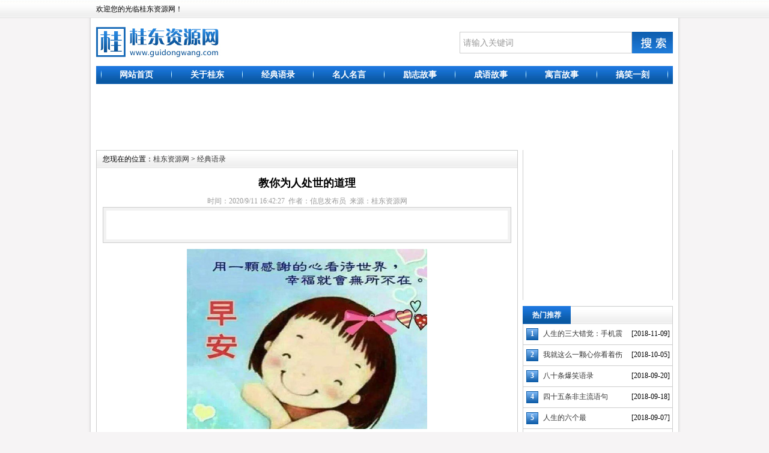

--- FILE ---
content_type: text/html
request_url: http://guidongwang.com/jingdianyulu/1639.html
body_size: 5688
content:
<!DOCTYPE html PUBLIC "-//W3C//DTD XHTML 1.0 Transitional//EN" "http://www.w3.org/TR/xhtml1/DTD/xhtml1-transitional.dtd">
<html xmlns="http://www.w3.org/1999/xhtml">
<head>
<meta http-equiv="Content-Type" content="text/html; charset=gb2312" />
<title>教你为人处世的道理_经典语录_桂东资源网</title>
<meta name="Keywords" content="桂东网,经典语录,名人名言,励志故事,成语故事,寓言故事,搞笑一刻,每日一习,桂东,桂东资源网" >
<meta name="Description" content="&nbsp; &nbsp; 我们平时休闲时间，都喜欢用看电视剧来打发时间，最近闲的无聊，我成了刷剧狂魔，一天可以看十几部电影，或者一天看完一部电视剧。最近看了一部电视剧《正阳门下》，相信看过这部剧的人" >
<LINK href="/favicon.ico" rel="shortcut icon">
<link href="/Templates/gdw/css/gdcss.css" rel="stylesheet" type="text/css" />
<script src="/Templates/gdw/js/wap.js" type="text/javascript" charset="gb2312"></script>
<script type="text/javascript">uaredirect("http://www.guidongwang.com/wap/jingdianyulu/1639.html");</script>
</head>

<body>
<div class="gd_header">
<div class="gd_head">欢迎您的光临桂东资源网！</div>
</div>
<!--gd_header end-->
<div class="gd_top">
<div class="gd_topk">
<div class="gd_logok"><img src="/Templates/gdw/images/gd_logo.jpg" title="桂东资源网logo" width="230" height="60" /></div>
<div class="gd_ssk"><form class="clearfix" action="/search.asp" method="get"><input class="searchInput" type="text"  value="请输入关键词" name="keys" onblur="if(value=='')value='请输入关键词';" onfocus="if(value == '请输入关键词')value = ''" /><input class="searchBtn" type="submit"  value=""/></FORM></div>
</div>
<!--gd_topk end-->
<div class="gd_dh">
<ul>
<li><a href="/">网站首页</a></li>

<li><a href="/guidong/list-1-1.html" title="关于桂东">关于桂东</a></li>

<li><a href="/jingdianyulu/list-2-1.html" title="经典语录">经典语录</a></li>

<li><a href="/mingrenmingyan/list-3-1.html" title="名人名言">名人名言</a></li>

<li><a href="/lizhigushi/list-4-1.html" title="励志故事">励志故事</a></li>

<li><a href="/chengyugushi/list-5-1.html" title="成语故事">成语故事</a></li>

<li><a href="/yuyangushi/list-6-1.html" title="寓言故事">寓言故事</a></li>

<li><a href="/gaoxiaoyike/list-7-1.html" title="搞笑一刻">搞笑一刻</a></li>

</ul>
</div>
<!--gd_dh end-->
<div class="hr10"></div>
<div class="gd_banner"><script type="text/javascript">(function() {
        var s = "_" + Math.random().toString(36).slice(2);
        document.write('<div style="" id="' + s + '"></div>');
        (window.slotbydup = window.slotbydup || []).push({
            id: "u2991750",
            container:  s
        });
    })();</script><!-- 多条广告如下脚本只需引入一次 --><script type="text/javascript" src="//cpro.baidustatic.com/cpro/ui/c.js" async="async" defer="defer"></script></div>
<!--gd_banner end-->
<div class="hr10"></div>
</div>
<!--gd_top end-->
<div class="gd_nymain">
<div class="gd_left">
<div class="left_nylan01">您现在的位置：<a href="www.guidongwang.com">桂东资源网</a> > <a href="/jingdianyulu/list-2-1.html">经典语录</a></div>
<div class="left_nymain01">
<div class="left_nymaintitle"><h1>教你为人处世的道理</h1></div>
<div class="left_nymainxxk">时间：2020/9/11 16:42:27&#160;&#160;作者：信息发布员&#160;&#160;来源：桂东资源网</div>
<div class="left_nymainmsk"><div class="left_nywzgg"><script type="text/javascript">(function() {
        var s = "_" + Math.random().toString(36).slice(2);
        document.write('<div style="" id="' + s + '"></div>');
        (window.slotbydup = window.slotbydup || []).push({
            id: "u2308303",
            container:  s
        });
    })();</script><!-- 多条广告如下脚本只需引入一次 --><script type="text/javascript" src="//cpro.baidustatic.com/cpro/ui/c.js" async="async" defer="defer"></script></div></div>
<div class="left_nymainnr"><p align="center"><img src="/upLoad/news/month_2009/202009111645134487.jpg" title="教你为人处世的道理" alt="教你为人处世的道理" border="0" /></p><p>&nbsp; &nbsp; 我们平时休闲时间，都喜欢用看电视剧来打发时间，最近闲的无聊，我成了刷剧狂魔，一天可以看十几部电影，或者一天看完一部电视剧。最近看了一部电视剧《正阳门下》，相信看过这部剧的人，都想活成剧中韩春明的模样，他孝顺长辈，关爱晚辈，是所有家长眼中的儿子形象；他在生意场上，有着长远的眼光，头脑精明，诚信做人做事，心胸宽广，是老板学习的楷模；他对待感情专一，是女性理想型的男朋友。</p><p>&nbsp; &nbsp; 《正阳门下》该剧讲述了一群生活在北京的普通百姓，随着时代变迁不断努力改变生活现状的故事。看完这部电视剧，让人们感悟很深，特别是里面那些教我们为人处世的金典语录，值得我们学习。</p><p>&nbsp; &nbsp; 1.人生与天地之间，高不盈七尺，寿不过百年，本无贵贱之分。天地之间，所有人都是平等的，不要轻易的去看扁一个人或者带着有色眼镜去看人，不要认为自己出身好就高人一等，学会尊重人。</p><p>&nbsp; &nbsp; 2.爱情是经营来的，不是赌气来的。婚姻需要经营，爱情同样也是，两人在一起发生矛盾是难免的，但不要一直置气，学会经营爱情，这也是一门学问。</p><p>&nbsp; &nbsp; 3.有人看不见前门，有人找不着前门，就去找后门，一下子就撞到骗子怀里。这句应该是出自巴金的《骗子》，就是告诫我们人生在世，要走正道，不走正道，没有什么好结果。</p><p>&nbsp; &nbsp; 4.井淘三遍出好水，人从三师武艺高。人啊，要想获得自身能力的提升，就得多像有能力的人学习，学习长处，去除自身的缺点，就像淘井一样，慢慢的积累，一点一点提升，最后就可以学成本事，走向成功。</p><p>&nbsp; &nbsp; 5.休与小人为敌，小人自有对头。人要行善，也要小心，不要与那些行为不正的小人结下仇怨，小人自然有他的冤家对头。</p><p>&nbsp; &nbsp; 6.玩物丧志，玩人丧德。指把玩无益之器物易于丧失意志,贻误大事 ;戏弄他人,以致失去做人的道德。不要不务正业，不求上进，要知道业精于勤荒于嬉，行成于思毁于随。</p><p>&nbsp; &nbsp; 7.遮不住的太阳就像昧不了的良心。</p><p>&nbsp; &nbsp; 8.找老公要敲打敲打，找老婆要打听打听。</p><p>&nbsp; &nbsp; 9.包子有肉不在褶上。 不办家族公司，但一定要像个家。</p><p>&nbsp; &nbsp; 10.人，少点承诺，多点实践。别嘴上一套，面前一套。</p><p>&nbsp; &nbsp; 11.不能把没教养当成直率，也别把刻薄当成真性情。</p><p>&nbsp; &nbsp; 12.你可以不去扎人，但身上必须有刺。</p><p>&nbsp; &nbsp; 13.你能无底线地原谅谁，谁就能无底线的伤害你。</p><p>&nbsp; &nbsp; 14.时间久了铁都会生锈，更何况是人心这种善变的东西！</p><p>&nbsp; &nbsp; 15.这个世界，说你好和不好的可以来自同一批人，成年人，捡对自己有用地听就好。</p><p>&nbsp; &nbsp; 16.在乎的越多，反而越累，留不住的东西你不扔远一点，否则，以后绊倒你就是活该。</p><p>&nbsp; &nbsp; 17.这个社会，是赢家通吃，输者一无所有，社会，永远都是只以成败论英雄。</p><p>&nbsp; &nbsp; 18.人的直觉很准，如果你感觉两个人的关系出了问题，那一定有问题。</p><p>&nbsp; &nbsp; 19.请求别人帮忙，如果对方没有马上答应，大多数是拒绝，就不要强求了。</p><p>&nbsp; &nbsp; 20.别人可以自嘲，但你不可以跟着附和。很多人知道这个道理，但常常做不到。</p><p><br/></p></div>
<div class="left_nymainmsk">
<div class="sxpian"><strong>上一篇：</strong><a href="/jingdianyulu/1638.html">那些年，老师们的“经典语录”，你还记得吗？</a></div>
<div class="sxpian"><strong>下一篇：</strong><a href="/jingdianyulu/1640.html">曾经迷茫的那些人和那些事</a></div>
</div>
</div>
<!--left_main01 end-->
</div>
<!--gd_left end-->
<div class="gd_right">
<div class="gd_rggao"><script type="text/javascript">(function() {
        var s = "_" + Math.random().toString(36).slice(2);
        document.write('<div style="" id="' + s + '"></div>');
        (window.slotbydup = window.slotbydup || []).push({
            id: "u3512571",
            container:  s
        });
    })();</script><!-- 多条广告如下脚本只需引入一次 --><script type="text/javascript" src="//cpro.baidustatic.com/cpro/ui/c.js" async="async" defer="defer"></script></div>
<div class="bs10"></div>
<div class="gd_rightlan"><div class="lan01mc">热门推荐</div></div>
<div class="gd_rightnymain01">

<div class="gd_rtjk"><div class="gd_rpx">1</div><div class="gd_rtjknr"><a href="/jingdianyulu/1255.html" title="人生的三大错觉：手机震动、有人敲门、还有Ta喜欢你">人生的三大错觉：手机震动...</a></div><div class="gd_rtjksj">[2018-11-09]</div></div>
<!---->

<div class="gd_rtjk"><div class="gd_rpx">2</div><div class="gd_rtjknr"><a href="/jingdianyulu/789.html" title="我就这么一颗心你看着伤吧">我就这么一颗心你看着伤吧</a></div><div class="gd_rtjksj">[2018-10-05]</div></div>
<!---->

<div class="gd_rtjk"><div class="gd_rpx">3</div><div class="gd_rtjknr"><a href="/jingdianyulu/517.html" title="八十条爆笑语录">八十条爆笑语录</a></div><div class="gd_rtjksj">[2018-09-20]</div></div>
<!---->

<div class="gd_rtjk"><div class="gd_rpx">4</div><div class="gd_rtjknr"><a href="/jingdianyulu/483.html" title="四十五条非主流语句">四十五条非主流语句</a></div><div class="gd_rtjksj">[2018-09-18]</div></div>
<!---->

<div class="gd_rtjk"><div class="gd_rpx">5</div><div class="gd_rtjknr"><a href="/jingdianyulu/302.html" title="人生的六个最">人生的六个最</a></div><div class="gd_rtjksj">[2018-09-07]</div></div>
<!---->

<div class="gd_rtjk"><div class="gd_rpx">6</div><div class="gd_rtjknr"><a href="/jingdianyulu/209.html" title="读懂这十条经典语录得一生福">读懂这十条经典语录得一生...</a></div><div class="gd_rtjksj">[2018-09-02]</div></div>
<!---->

<div class="gd_rtjk"><div class="gd_rpx">7</div><div class="gd_rtjknr"><a href="/jingdianyulu/172.html" title="爱从一个微笑开始，在热吻中得以延伸">爱从一个微笑开始，在热吻...</a></div><div class="gd_rtjksj">[2018-08-31]</div></div>
<!---->

<div class="gd_rtjk"><div class="gd_rpx">8</div><div class="gd_rtjknr"><a href="/jingdianyulu/155.html" title="爱一个人八分剩下两分爱自己">爱一个人八分剩下两分爱自...</a></div><div class="gd_rtjksj">[2018-08-30]</div></div>
<!---->

<div class="gd_rtjk"><div class="gd_rpx">9</div><div class="gd_rtjknr"><a href="/jingdianyulu/118.html" title="不断提高能够让别人信服的能力">不断提高能够让别人信服的...</a></div><div class="gd_rtjksj">[2018-08-28]</div></div>
<!---->

<div class="gd_rtjk"><div class="gd_rpx">10</div><div class="gd_rtjknr"><a href="/jingdianyulu/100.html" title="经典语句：不说人短不思人过不念人恶不扬人错">经典语句：不说人短不思人...</a></div><div class="gd_rtjksj">[2018-08-27]</div></div>
<!---->

<div class="gd_rtjk"><div class="gd_rpx">11</div><div class="gd_rtjknr"><a href="/jingdianyulu/83.html" title="人的简单与复杂">人的简单与复杂</a></div><div class="gd_rtjksj">[2018-08-26]</div></div>
<!---->

<div class="gd_rtjk"><div class="gd_rpx">12</div><div class="gd_rtjknr"><a href="/jingdianyulu/66.html" title="二十条经典语录：时光易虚度，不如早学习。">二十条经典语录：时光易虚...</a></div><div class="gd_rtjksj">[2018-08-25]</div></div>
<!---->

<div class="gd_rtjk"><div class="gd_rpx">13</div><div class="gd_rtjknr"><a href="/jingdianyulu/64.html" title="那些表面微笑快乐的人">那些表面微笑快乐的人</a></div><div class="gd_rtjksj">[2018-08-25]</div></div>
<!---->

<div class="gd_rtjk"><div class="gd_rpx">14</div><div class="gd_rtjknr"><a href="/jingdianyulu/48.html" title="英俊高深平凡多情未婚已婚的男人犹如什么">英俊高深平凡多情未婚已婚...</a></div><div class="gd_rtjksj">[2018-08-24]</div></div>
<!---->

<div class="gd_rtjk"><div class="gd_rpx">15</div><div class="gd_rtjknr"><a href="/jingdianyulu/47.html" title="人最悲哀愚蠢寂寞痛苦是什么">人最悲哀愚蠢寂寞痛苦是什...</a></div><div class="gd_rtjksj">[2018-08-24]</div></div>
<!---->

</div>
<div class="bs10"></div>
<div class="gd_rggao"><script type="text/javascript">(function() {
        var s = "_" + Math.random().toString(36).slice(2);
        document.write('<div style="" id="' + s + '"></div>');
        (window.slotbydup = window.slotbydup || []).push({
            id: "u3512573",
            container:  s
        });
    })();</script><!-- 多条广告如下脚本只需引入一次 --><script type="text/javascript" src="//cpro.baidustatic.com/cpro/ui/c.js" async="async" defer="defer"></script></div>
<div class="bs10"></div>
<div class="gd_rightlan"><div class="lan01mc">最近更新</div></div>
<div class="gd_rightnymain01">

<div class="gd_rtjk"><div class="gd_rpx">1</div><div class="gd_rtjknr"><a href="/jingdianyulu/1645.html" title="2025年经典语录">2025年经典语录</a></div><div class="gd_rtjksj">[2025-03-12]</div></div>
<!---->

<div class="gd_rtjk"><div class="gd_rpx">2</div><div class="gd_rtjknr"><a href="/lizhigushi/1644.html" title="不为模糊不清的未来担忧">不为模糊不清的未来担忧</a></div><div class="gd_rtjksj">[2020-09-18]</div></div>
<!---->

<div class="gd_rtjk"><div class="gd_rpx">3</div><div class="gd_rtjknr"><a href="/lizhigushi/1643.html" title="气球的升起">气球的升起</a></div><div class="gd_rtjksj">[2020-09-18]</div></div>
<!---->

<div class="gd_rtjk"><div class="gd_rpx">4</div><div class="gd_rtjknr"><a href="/lizhigushi/1642.html" title="人生高度取决于自己态度">人生高度取决于自己态度</a></div><div class="gd_rtjksj">[2020-09-18]</div></div>
<!---->

<div class="gd_rtjk"><div class="gd_rpx">5</div><div class="gd_rtjknr"><a href="/lizhigushi/1641.html" title="放羊娃的逆袭之路">放羊娃的逆袭之路</a></div><div class="gd_rtjksj">[2020-09-18]</div></div>
<!---->

<div class="gd_rtjk"><div class="gd_rpx">6</div><div class="gd_rtjknr"><a href="/jingdianyulu/1640.html" title="曾经迷茫的那些人和那些事">曾经迷茫的那些人和那些事</a></div><div class="gd_rtjksj">[2020-09-11]</div></div>
<!---->

<div class="gd_rtjk"><div class="gd_rpx">7</div><div class="gd_rtjknr"><a href="/jingdianyulu/1639.html" title="教你为人处世的道理">教你为人处世的道理</a></div><div class="gd_rtjksj">[2020-09-11]</div></div>
<!---->

<div class="gd_rtjk"><div class="gd_rpx">8</div><div class="gd_rtjknr"><a href="/jingdianyulu/1638.html" title="那些年，老师们的“经典语录”，你还记得吗？">那些年，老师们的“经典语...</a></div><div class="gd_rtjksj">[2020-09-11]</div></div>
<!---->

<div class="gd_rtjk"><div class="gd_rpx">9</div><div class="gd_rtjknr"><a href="/jingdianyulu/1637.html" title="致自己变成一个正能量的人，句句励志有骨气">致自己变成一个正能量的人...</a></div><div class="gd_rtjksj">[2020-09-11]</div></div>
<!---->

<div class="gd_rtjk"><div class="gd_rpx">10</div><div class="gd_rtjknr"><a href="/yuyangushi/1636.html" title="乌鸦和母鸡——格雷洛夫寓言故事">乌鸦和母鸡——格雷洛夫寓...</a></div><div class="gd_rtjksj">[2020-09-04]</div></div>
<!---->

<div class="gd_rtjk"><div class="gd_rpx">11</div><div class="gd_rtjknr"><a href="/yuyangushi/1635.html" title="两个放羊娃">两个放羊娃</a></div><div class="gd_rtjksj">[2020-09-04]</div></div>
<!---->

<div class="gd_rtjk"><div class="gd_rpx">12</div><div class="gd_rtjknr"><a href="/yuyangushi/1634.html" title="感悟生活的九个经典寓言故事">感悟生活的九个经典寓言故...</a></div><div class="gd_rtjksj">[2020-09-04]</div></div>
<!---->

<div class="gd_rtjk"><div class="gd_rpx">13</div><div class="gd_rtjknr"><a href="/yuyangushi/1633.html" title="孔雀兼职的道路">孔雀兼职的道路</a></div><div class="gd_rtjksj">[2020-09-04]</div></div>
<!---->

<div class="gd_rtjk"><div class="gd_rpx">14</div><div class="gd_rtjknr"><a href="/gaoxiaoyike/1632.html" title="来自一份笑死你不偿命:老公的忏悔录!">来自一份笑死你不偿命:老...</a></div><div class="gd_rtjksj">[2020-08-31]</div></div>
<!---->

<div class="gd_rtjk"><div class="gd_rpx">15</div><div class="gd_rtjknr"><a href="/gaoxiaoyike/1631.html" title="超级经典的一句话小笑话:">超级经典的一句话小笑话:</a></div><div class="gd_rtjksj">[2020-08-31]</div></div>
<!---->

</div>
<!--gd_rightmain end-->
</div>
<!--gd_right end-->
</div>
<!--gd_main end-->
<div class="gd_nymaindbbg"><img src="/Templates/gdw/images/webbgdbny.jpg" width="960" height="10" border="0" /></div>
<div class="hr10"></div>
<div class="gd_footer">
<a href="/">网站首页</a>&nbsp;|&nbsp;<a href="/guidong/list-1-1.html" title="关于桂东">关于桂东</a>&nbsp;|&nbsp;<a href="/jingdianyulu/list-2-1.html" title="经典语录">经典语录</a>&nbsp;|&nbsp;<a href="/mingrenmingyan/list-3-1.html" title="名人名言">名人名言</a>&nbsp;|&nbsp;<a href="/lizhigushi/list-4-1.html" title="励志故事">励志故事</a>&nbsp;|&nbsp;<a href="/chengyugushi/list-5-1.html" title="成语故事">成语故事</a>&nbsp;|&nbsp;<a href="/yuyangushi/list-6-1.html" title="寓言故事">寓言故事</a>&nbsp;|&nbsp;<a href="/gaoxiaoyike/list-7-1.html" title="搞笑一刻">搞笑一刻</a>&nbsp;|&nbsp;<a href="/sitemap.html" title="网站地图">网站地图</a>&nbsp;|&nbsp;<a href="/baidu_1.xml" title="百度地图">百度地图</a>&nbsp;|&nbsp;<a href="/google_1.xml" title="谷歌地图">谷歌地图</a>&nbsp;|&nbsp;<a href="/rssmap.html" style="font-family:Arial, Helvetica, sans-serif" title="RSS">RSS</a>&nbsp;|&nbsp;<script src="https://s9.cnzz.com/z_stat.php?id=4218462&web_id=4218462" language="JavaScript"></script><script>
var _hmt = _hmt || [];
(function() {
  var hm = document.createElement("script");
  hm.src = "https://hm.baidu.com/hm.js?aa9a1d62d4787fe2f265406bb9963b8b";
  var s = document.getElementsByTagName("script")[0]; 
  s.parentNode.insertBefore(hm, s);
})();
</script><br />
版权所有<font face="Arial, Helvetica, sans-serif">&copy;</font>桂东资源网 &nbsp;<a href="https://beian.miit.gov.cn/" target="_blank">粤ICP备12038605号</a> 本站信息来至互联网如有维权请联系<a target="_blank" href="http://wpa.qq.com/msgrd?v=3&uin=380560386&site=qq&menu=yes"><img border="0" src="http://wpa.qq.com/pa?p=2:380560386:51" alt="点击这里给我发消息" title="点击这里给我发消息"/></a>
</div>
</body>
</html>

--- FILE ---
content_type: text/css
request_url: http://guidongwang.com/Templates/gdw/css/gdcss.css
body_size: 18289
content:
body{
	margin:0;
	font-size:12px;
	font-family:"宋体", "Arial Narrow";


-webkit-text-size-adjust:none;
	padding-top: 0;
	padding-right: 0;
	padding-bottom: 0px;
	padding-left: 0;
	background-image: url(../images/webbg.jpg);
	background-repeat: repeat-y;
	background-position: center top;
	background-color: #f6f4f5;
}
form,ul,li,p,h1,h2,h3,h4,h5,h6{margin:0;padding:0;}input,select{font-size:12px;line-height:16px;}img{border:0;}ul,li{list-style-type:none;}a {
	color: #333333;
	text-decoration: none;
}
a:hover {
	color: #0e55a1;
	text-decoration: none;
}
.hr{
	height: 6px;
	overflow: hidden;
	clear: both;
}
.hr10{
	height: 10px;
	overflow: hidden;
	clear: both;
}
.bs10{
	height: 10px;
	overflow: hidden;
	clear: both;
	background-color: #FFFFFF;
}
.hr20{
	height: 20px;
	overflow: hidden;
	clear: both;
}
.hr15{
	height: 15px;
	overflow: hidden;
	clear: both;
}
.clear{
	overflow: hidden;
	clear: both;
}.gd_header {
	background-image: url(../images/headbg.jpg);
	background-repeat: repeat-x;
	background-position: center top;
	height: 30px;
	margin-right: auto;
	margin-left: auto;
}
.gd_head {
	line-height: 30px;
	height: 30px;
	width: 960px;
	margin-right: auto;
	margin-left: auto;
}
.gd_top {
	width: 960px;
	margin-right: auto;
	margin-left: auto;
	overflow: hidden;
}
.gd_topk {
	height: 60px;
	width: 960px;
	padding-top: 10px;
	padding-bottom: 10px;
}
.gd_logok {
	float: left;
	height: 60px;
	width: 230px;
}
.gd_ssk {
	float: right;
	height: 47px;
	width: 360px;
	padding-top: 13px;
}
.gd_ssk .clearfix{
	background-color: #CCCCCC;
	float: right;
	height: 36px;
	width: 355px;
}
.gd_ssk .clearfix .searchInput{
	margin: 0px;
	height: 34px;
	width: 280px;
	border: 1px solid #CCCCCC;
	float: left;
	font-size: 14px;
	font-weight: normal;
	color: #999999;
	line-height: 34px;
	padding-top: 0px;
	padding-right: 0px;
	padding-bottom: 0px;
	padding-left: 5px;
}
.gd_ssk .clearfix .searchBtn{
	margin: 0px;
	padding: 0px;
	float: left;
	height: 36px;
	width: 68px;
	border-top-width: 0px;
	border-right-width: 0px;
	border-bottom-width: 0px;
	border-left-width: 0px;
	background-image: url(../images/gd_ssk.jpg);
	background-repeat: no-repeat;
	background-position: center center;
}
.gd_dh {
	height: 30px;
	width: 944px;
	overflow: hidden;
	background-image: url(../images/gd_dhbg.jpg);
	background-repeat: repeat-x;
	background-position: center center;
	padding-right: 8px;
	padding-left: 8px;
}
.gd_dh ul {
	line-height: 30px;
	background-image: url(../images/dgdqbg.jpg);
	background-repeat: no-repeat;
	background-position: left center;
	height: 30px;
	width: 944px;
}

.gd_dh li {
	font-size: 14px;
	line-height: 30px;
	font-weight: bold;
	height: 30px;
	width: 117px;
	text-align: center;
	display: block;
	float: left;
	background-image: url(../images/dgdqbg.jpg);
	background-repeat: no-repeat;
	background-position: right center;
	padding-right: 1px;
	overflow: hidden;
}
.gd_dh a {
	color: #FFFFFF;
	text-align: center;
	display: block;
	height: 30px;
	width: 117px;
}
.gd_dh a:hover {
	color: #FFFFFF;
	text-decoration: underline;
}
.gd_banner {
	height: 90px;
	width: 960px;
}
.gd_main {
	width: 960px;
	margin-right: auto;
	margin-left: auto;
	overflow: hidden;
}
.gd_left {
	float: left;
	width: 702px;
}
.gd_ztk {
	height: 190px;
	width: 702px;
}
.gd_zttu01 {
	height: 188px;
	width: 250px;
	border: 1px solid #CCCCCC;
	float: left;
}
.gd_zttj {
	float: right;
	width: 440px;
	border-top-width: 1px;
	border-right-width: 1px;
	border-left-width: 1px;
	border-top-style: solid;
	border-right-style: solid;
	border-left-style: solid;
	border-top-color: #CCCCCC;
	border-right-color: #CCCCCC;
	border-left-color: #CCCCCC;
	padding-top: 1px;
}
.gd_tjlan {
	height: 93px;
	width: 440px;
	border-bottom-width: 1px;
	border-bottom-style: solid;
	border-bottom-color: #CCCCCC;
}
.gd_tjzt {
	line-height: 29px;
	width: 440px;
	font-size: 14px;
	font-weight: bold;
	color: #0e55a1;
	text-align: center;
	padding-top: 2px;
}
.gd_tjzt a {
	color: #0e55a1;
}
.gd_tjzt a:hover {
	color: #0e55a1;
	text-decoration: underline;
}
.gd_tjms {
	line-height: 20px;
	width: 432px;
	color: #666666;
	padding-right: 4px;
	padding-left: 4px;
	padding-bottom: 2px;
}
.gd_tjms a {
	color: #666666;
}
.gd_tjms a:hover {
	color: #666666;
	text-decoration: underline;
}
.left_lan01 {
	background-image: url(../images/lan_bg01.jpg);
	background-repeat: repeat-x;
	background-position: center center;
	height: 30px;
	width: 701px;
	border-right-width: 1px;
	border-right-style: solid;
	border-right-color: #CCCCCC;
}
.lan01mc {
	text-align: center;
	height: 30px;
	width: 80px;
	font-size: 12px;
	font-weight: bold;
	color: #FFFFFF;
	background-image: url(../images/lan_bg02.jpg);
	background-repeat: repeat-x;
	background-position: center center;
	line-height: 30px;
}
.left_main01 {
	width: 692px;
	border-right-width: 1px;
	border-bottom-width: 1px;
	border-left-width: 1px;
	border-right-style: solid;
	border-bottom-style: solid;
	border-left-style: solid;
	border-right-color: #CCCCCC;
	border-bottom-color: #CCCCCC;
	border-left-color: #CCCCCC;
	padding-top: 4px;
	padding-right: 4px;
	padding-bottom: 4px;
	padding-left: 4px;
	overflow: hidden;
}
.left_tck {
	float: left;
	width: 164px;
	padding-right: 4px;
	padding-left: 5px;
	padding-top: 4px;
	padding-bottom: 5px;
}
.left_tck1 {
	width: 164px;
	padding-right: 4px;
	padding-left: 5px;
	padding-top: 4px;
	padding-bottom: 5px;
}
.left_tcktu {
	padding: 1px;
	height: 120px;
	width: 160px;
	border: 1px solid #CCCCCC;
}
.left_tckwz {
	line-height: 25px;
	text-align: center;
	height: 25px;
	width: 162px;
	background-image: url(../images/lan_bg01.jpg);
	background-repeat: repeat-x;
	background-position: center bottom;
	border-right-width: 1px;
	border-left-width: 1px;
	border-right-style: solid;
	border-left-style: solid;
	border-right-color: #CCCCCC;
	border-left-color: #CCCCCC;
}
.left_tckwz a {
	line-height: 25px;
	color: #333333;
	text-align: center;
	display: block;
	height: 25px;
	width: 162px;
}
.left_tckwz a:hover {
	color: #0e55a1;
}
.gd_right {
	float: right;
	width: 250px;
}
.gd_rightlan {
	line-height: 30px;
	background-image: url(../images/lan_bg01.jpg);
	background-repeat: repeat-x;
	background-position: center center;
	height: 30px;
	width: 249px;
	border-right-width: 1px;
	border-right-style: solid;
	border-right-color: #CCCCCC;
}
.gd_rightmain {
	width: 248px;
	border-right-width: 1px;
	border-left-width: 1px;
	border-right-style: solid;
	border-left-style: solid;
	border-right-color: #CCCCCC;
	border-left-color: #CCCCCC;
	overflow: hidden;
}
.gd_rtjk {
	line-height: 33px;
	height: 34px;
	width: 248px;
	border-bottom-width: 1px;
	border-bottom-style: solid;
	border-bottom-color: #CCCCCC;
	overflow: hidden;
}
.gd_rpx {
	font-size: 12px;
	line-height: 33px;
	font-weight: bold;
	color: #FFFFFF;
	text-align: center;
	float: left;
	height: 33px;
	width: 30px;
	background-image: url(../images/gd_pxbg.jpg);
	background-repeat: no-repeat;
	background-position: center center;
}
.gd_rtjknr {
	line-height: 33px;
	float: left;
	height: 33px;
	width: 135px;
	padding-left: 3px;
}
.gd_rtjknr a {
	line-height: 33px;
	height: 33px;
	width: 135px;
	display: block;
	color: #333333;
}.gd_rtjknr a:hover {
	color: #333333;
	text-decoration: underline;
}
.gd_rtjksj {
	float: left;
	height: 33px;
	width: 76px;
	text-align: right;
	line-height: 33px;
	padding-right: 4px;
}
.gd_fjk {
	width: 960px;
	margin-right: auto;
	margin-left: auto;
}
.gd_fjklan {
	line-height: 30px;
	background-image: url(../images/lan_bg01.jpg);
	background-repeat: repeat-x;
	background-position: center center;
	height: 30px;
	width: 959px;
	border-right-width: 1px;
	border-right-style: solid;
	border-right-color: #CCCCCC;
}
.gd_fjkmain {
	width: 940px;
	border-right-width: 1px;
	border-bottom-width: 1px;
	border-left-width: 1px;
	border-right-style: solid;
	border-bottom-style: solid;
	border-left-style: solid;
	border-right-color: #CCCCCC;
	border-bottom-color: #CCCCCC;
	border-left-color: #CCCCCC;
	overflow: hidden;
	padding-top: 4px;
	padding-right: 9px;
	padding-bottom: 4px;
	padding-left: 9px;
}
.gd_cpkmain {
	padding: 4px;
	width: 950px;
	border-right-width: 1px;
	border-bottom-width: 1px;
	border-left-width: 1px;
	border-right-style: solid;
	border-bottom-style: solid;
	border-left-style: solid;
	border-right-color: #CCCCCC;
	border-bottom-color: #CCCCCC;
	border-left-color: #CCCCCC;
	overflow: hidden;
}
.left_tck01 {
	float: left;
	width: 180px;
	padding: 5px;
}
.left_tcktu01 {
	padding: 1px;
	height: 132px;
	width: 176px;
	border: 1px solid #CCCCCC;
}
.left_tckwz01 {
	line-height: 25px;
	text-align: center;
	height: 25px;
	width: 178px;
	background-image: url(../images/lan_bg01.jpg);
	background-repeat: repeat-x;
	background-position: center bottom;
	border-right-width: 1px;
	border-left-width: 1px;
	border-right-style: solid;
	border-left-style: solid;
	border-right-color: #CCCCCC;
	border-left-color: #CCCCCC;
}
.left_tckwz01 a {
	line-height: 25px;
	color: #333333;
	text-align: center;
	display: block;
	height: 25px;
	width: 178px;
}
.left_tckwz01 a:hover {
	color: #0e55a1;
}
.gd_myk {
	width: 960px;
	margin-right: auto;
	margin-left: auto;
	overflow: hidden;
}
.gd_myk01 {
	float: left;
	width: 314px;
	padding-right: 9px;
}
.gd_myk01lan {
	line-height: 30px;
	height: 30px;
	width: 313px;
	border-right-width: 1px;
	border-right-style: solid;
	border-right-color: #CCCCCC;
	background-image: url(../images/lan_bg01.jpg);
	background-repeat: repeat-x;
	background-position: center center;
}
.gd_myk01main {
	width: 312px;
	border-right-width: 1px;
	border-left-width: 1px;
	border-right-style: solid;
	border-left-style: solid;
	border-right-color: #CCCCCC;
	border-left-color: #CCCCCC;
	overflow: hidden;
}
.myklist {
	line-height: 33px;
	height: 33px;
	width: 290px;
	border-bottom-width: 1px;
	border-bottom-style: solid;
	border-bottom-color: #CCCCCC;
	background-image: url(../images/quan.gif);
	background-repeat: no-repeat;
	background-position: 5px center;
	padding-left: 22px;
	color: #333333;
}
.myknr {
	line-height: 33px;
	float: left;
	height: 33px;
	width: 210px;
	color: #333333;
}
.myknr a {
	line-height: 33px;
	color: #333333;
	display: block;
	width: 210px;
}
.myknr a:hover {
	color: #333333;
	text-decoration: underline;
}



.gd_myk02 {
	float: left;
	width: 314px;
}
.gd_yqk {
	width: 960px;
	margin-right: auto;
	margin-left: auto;
	overflow: hidden;
}
.gd_yqklan {
	line-height: 30px;
	background-image: url(../images/lan_bg01.jpg);
	background-repeat: repeat-x;
	background-position: center center;
	height: 30px;
	width: 959px;
	border-right-width: 1px;
	border-right-style: solid;
	border-right-color: #CCCCCC;
}
.gd_yqkmain {
	width: 940px;
	border-right-width: 1px;
	border-bottom-width: 1px;
	border-left-width: 1px;
	border-right-style: solid;
	border-bottom-style: solid;
	border-left-style: solid;
	border-right-color: #CCCCCC;
	border-bottom-color: #CCCCCC;
	border-left-color: #CCCCCC;
	line-height: 20px;
	color: #333333;
	padding-top: 6px;
	padding-right: 9px;
	padding-bottom: 6px;
	padding-left: 9px;
}
.gd_yqkmain a{
	color: #333333;
}
.gd_yqkmain a:hover{
	color: #333333;
	text-decoration: underline;
}.gd_footer {
	width: 960px;
	margin-right: auto;
	margin-left: auto;
	border-top-width: 2px;
	border-top-style: solid;
	border-top-color: #0e55a1;
	line-height: 20px;
	text-align: center;
	padding-top: 5px;
	padding-bottom: 5px;
	color: #333333;
}
.gd_footer a {
	color: #333333;
}
.gd_footer a:hover {
	color: #333333;
	text-decoration: underline;
}
.gd_nymain {
	width: 960px;
	margin-right: auto;
	margin-left: auto;
	overflow: hidden;
	background-image: url(../images/webbgny.jpg);
	background-repeat: repeat-y;
	background-position: center center;
}
.left_nylan01 {
	background-image: url(../images/lan_bg01.jpg);
	background-repeat: repeat-x;
	background-position: center center;
	height: 30px;
	width: 680px;
	border-right-width: 1px;
	border-right-style: solid;
	border-right-color: #CCCCCC;
	line-height: 30px;
	border-left-width: 1px;
	border-left-style: solid;
	border-left-color: #CCCCCC;
	padding-right: 10px;
	padding-left: 10px;
}
.left_nymain01 {
	width: 680px;
	overflow: hidden;
	padding-right: 11px;
	padding-bottom: 10px;
	padding-left: 11px;
}
.left_nylistk{
	width: 680px;
	padding-top: 10px;
	padding-bottom: 10px;
	border-bottom-width: 1px;
	border-bottom-style: solid;
	border-bottom-color: #CCCCCC;
	line-height: 20px;
	overflow: hidden;
	font-size: 12px;
	font-weight: normal;
}
.left_nylistkbt01{
	width: 680px;
	font-size: 12px;
	font-weight: bold;
	line-height: 20px;
}
.left_nylistkbt01 a{
	color: #0e55a1;
}
.left_nylistkbt01 a:hover{
	text-decoration: underline;
}
.left_nylistkbt01 span{
	font-size: 12px;
	font-weight: normal;
	color: #999999;
	float: right;
	padding-right: 5px;
}
.left_nylistkms01{
	line-height: 20px;
	width: 675px;
	padding-left: 5px;
}
.left_nylistktu{
	height: 80px;
	width: 105px;
	padding-right: 5px;
	padding-left: 5px;
	float: left;
}
.left_nylistktu img{
	padding: 1px;
	height: 76px;
	width: 101px;
	border: 1px solid #CCCCCC;
}
.left_nylistkwzk{
	float: right;
	height: 80px;
	width: 565px;
}
.left_nylistkbt02{
	line-height: 20px;
	width: 565px;
	font-size: 12px;
	font-weight: bold;
}
.left_nylistkbt02 a{
	color: #0e55a1;
}
.left_nylistkbt02 a:hover{
	text-decoration: underline;
}
.left_nylistkbt02 span{
	font-size: 12px;
	font-weight: normal;
	color: #999999;
	float: right;
	padding-right: 5px;
}
.left_nylistkms02{
	line-height: 20px;
	width: 560px;
	padding-left: 5px;
}
.left_nygdlistk{
	width: 680px;
	padding-top: 10px;
	padding-bottom: 10px;
	border-bottom-width: 1px;
	border-bottom-style: solid;
	border-bottom-color: #CCCCCC;
	line-height: 20px;
	overflow: hidden;
	font-size: 12px;
	font-weight: normal;
}
.left_nygdlistk a{
	font-size: 12px;
	font-weight: bold;
	color: #0e55a1;
}
.left_nygdlistk img{
	padding: 1px;
	float: left;
	border: 1px solid #CCCCCC;
	height: 96px;
	margin-right: 5px;
	width: 128px;
}
.left_nymainfy{
	width: 680px;
	padding-right: 11px;
	padding-left: 11px;
	line-height: 30px;
	font-size: 14px;
}
.left_nymainfy span{
	line-height: 28px;
	background-image: url(../images/lan_bg01.jpg);
	background-repeat: repeat-x;
	background-position: center center;
	text-align: center;
	display: block;
	float: left;
	height: 28px;
	border: 1px solid #CCCCCC;
	padding-right: 10px;
	padding-left: 10px;
	margin-right: 5px;
}
.left_nymainfy a{
	line-height: 28px;
	background-image: url(../images/lan_bg01.jpg);
	background-repeat: repeat-x;
	background-position: center center;
	text-align: center;
	display: block;
	float: left;
	height: 28px;
	border: 1px solid #CCCCCC;
	padding-right: 10px;
	padding-left: 10px;
	margin-right: 5px;
}
.gd_rightnymain {
	width: 240px;
	overflow: hidden;
	border-bottom-width: 1px;
	border-bottom-style: solid;
	border-bottom-color: #CCCCCC;
	padding: 5px;
}
.gd_rli1{
	width: 110px;
	line-height: 25px;
	float: left;
	padding: 5px;
	height: 27px;
}
.gd_rli1 a{
	background-image: url(../images/lan_bg01.jpg);
	background-repeat: repeat-x;
	background-position: center center;
	height: 25px;
	width: 108px;
	border: 1px solid #CCCCCC;
	text-align: center;
	display: block;
}
.gd_rli1 a:hover{
	background-image: url(../images/lan_bg02.jpg);
	background-repeat: repeat-x;
	background-position: center center;
	height: 25px;
	width: 108px;
	border: 1px solid #CCCCCC;
	text-align: center;
	display: block;
	color: #FFFFFF;
}
.gd_rli2{
	width: 110px;
	line-height: 25px;
	float: left;
	padding: 5px;
	height: 27px;
}
.gd_rli2 a{
	background-image: url(../images/lan_bg02.jpg);
	background-repeat: repeat-x;
	background-position: center center;
	height: 25px;
	width: 108px;
	border: 1px solid #CCCCCC;
	text-align: center;
	display: block;
	color: #FFFFFF;
}
.gd_rli2 a:hover{
	background-image: url(../images/lan_bg02.jpg);
	background-repeat: repeat-x;
	background-position: center center;
	height: 25px;
	width: 108px;
	border: 1px solid #CCCCCC;
	text-align: center;
	display: block;
	color: #FFFFFF;
}
.gd_rightnymain01 {
	width: 248px;
	overflow: hidden;
	padding-right: 1px;
	padding-left: 1px;
}
.gd_rggao{
	height: 250px;
	width: 250px;
}
.gd_nymaindbbg{
	height: 10px;
	width: 960px;
	margin-right: auto;
	margin-left: auto;
	overflow: hidden;
}
.left_nymaintitle{
	line-height: 40px;
	height: 40px;
	width: 680px;
	text-align: center;
	padding-top: 5px;
}
.left_nymaintitle H1{
	font-size: 18px;
	font-weight: bold;
}
.left_nymainxxk{
	line-height: 20px;
	text-align: center;
	height: 20px;
	width: 680px;
	color: #999999;
}
.left_nymainmsk{
	padding: 5px;
	width: 668px;
	border: 1px solid #CCCCCC;
	background-color: #f2f2f2;
	overflow: hidden;
}
.left_nywzgg{
	background-color: #FFFFFF;
	padding: 4px;
	height: 40px;
	width: 660px;
}
.sxpian{
	background-color: #FFFFFF;
	padding: 4px;
	width: 660px;
	line-height: 15px;
	font-size: 14px;
}
.left_nymainnr{
	font-size: 14px;
	line-height: 25px;
	width: 660px;
	overflow: hidden;
	padding: 10px;
}
.map_lan{
	background-image: url(../images/webbg051.png);
	background-repeat: repeat;
	background-position: center center;
	overflow: hidden;
}
.map_k {
	width: 960px;
	margin-right: auto;
	margin-left: auto;
	overflow: hidden;
	padding-top: 20px;
	padding-bottom: 20px;
}
.mapli1{
	color: #666666;
	border-bottom-width: 1px;
	border-bottom-style: dotted;
	border-bottom-color: #999999;
	line-height: 25px;
}